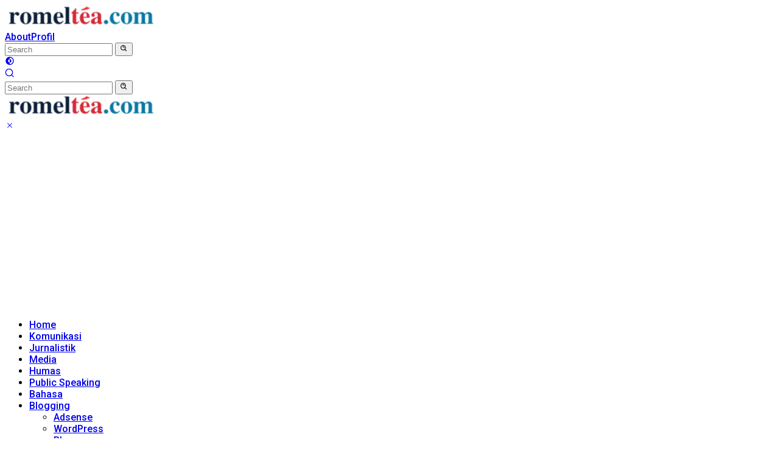

--- FILE ---
content_type: text/html; charset=utf-8
request_url: https://www.google.com/recaptcha/api2/aframe
body_size: 260
content:
<!DOCTYPE HTML><html><head><meta http-equiv="content-type" content="text/html; charset=UTF-8"></head><body><script nonce="oM66aCxUFEjQ_VVFJhIVSA">/** Anti-fraud and anti-abuse applications only. See google.com/recaptcha */ try{var clients={'sodar':'https://pagead2.googlesyndication.com/pagead/sodar?'};window.addEventListener("message",function(a){try{if(a.source===window.parent){var b=JSON.parse(a.data);var c=clients[b['id']];if(c){var d=document.createElement('img');d.src=c+b['params']+'&rc='+(localStorage.getItem("rc::a")?sessionStorage.getItem("rc::b"):"");window.document.body.appendChild(d);sessionStorage.setItem("rc::e",parseInt(sessionStorage.getItem("rc::e")||0)+1);localStorage.setItem("rc::h",'1768993522735');}}}catch(b){}});window.parent.postMessage("_grecaptcha_ready", "*");}catch(b){}</script></body></html>